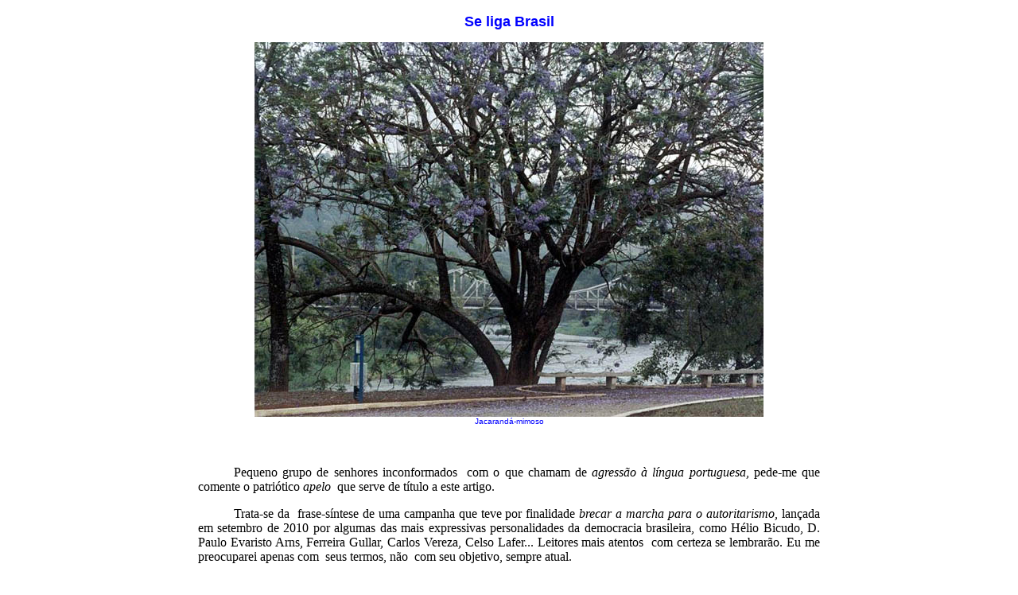

--- FILE ---
content_type: text/html
request_url: http://saojoseonline.com.br/lauria/cr160612.htm
body_size: 12916
content:
<html>

<head>
<meta name="GENERATOR" content="Microsoft FrontPage 6.0">
<meta name="ProgId" content="FrontPage.Editor.Document">
<meta http-equiv="Content-Type" content="text/html; charset=windows-1252">
<title>Se liga Brasil</title>
<base target="_parent">
<style>
<!--
h1
	{margin-top:12.0pt;
	margin-right:0cm;
	margin-bottom:3.0pt;
	margin-left:0cm;
	text-align:justify;
	page-break-after:avoid;
	font-size:16.0pt;
	font-family:Arial;
	}
div.Section1
	{page:Section1;}
h3
	{margin-top:12.0pt;
	margin-right:0cm;
	margin-bottom:3.0pt;
	margin-left:0cm;
	page-break-after:avoid;
	font-size:13.0pt;
	font-family:Arial;}
 li.MsoNormal
	{margin:0cm;
	margin-bottom:.0001pt;
	font-size:12.0pt;
	font-family:"Times New Roman";}
h2
	{margin-top:12.0pt;
	margin-right:0cm;
	margin-bottom:3.0pt;
	margin-left:0cm;
	page-break-after:avoid;
	font-size:14.0pt;
	font-family:Arial;
	font-style:italic}
div.WordSection1
	{page:WordSection1;}
-->
</style>
</head>

<body bgcolor="#FFFFFF">

<div align="center">

<table border="1" cellpadding="8" cellspacing="8" style="border-collapse: collapse" bordercolor="#FFFFFF" width="800" id="AutoNumber1" bordercolorlight="#C0C0C0" bordercolordark="#0080FF">
	<tr>
		<td bgcolor="#FFFFFF" valign="top">
		<p class="MsoNormal" align="center" style="text-align: center">
		<font face="Arial" size="4" color="#0000FF">
		<span style="line-height: 115%; font-weight: 700">Se liga Brasil</span></font></p>
		<p class="MsoNormal" align="center" style="text-align: center">
		<img border="0" src="../images/cr160612.jpg" width="640" height="471"><br>
		<font size="1" face="Arial" color="#0000FF">
		<em style="font-style: normal">Jacarandá-mimoso</em></font></p>
		<p class="MsoNoSpacing">&nbsp;</p>
		<p class="MsoNoSpacing" style="text-indent: 45px" align="justify">
		<font face="Times New Roman">Pequeno grupo de senhores inconformados&nbsp; com o que chamam de <i>agressão 
		à língua portuguesa</i>, pede-me que comente o patriótico <i>apelo </i>
		&nbsp;que serve de título a este artigo.</font></p>
		<p class="MsoNoSpacing" style="text-indent: 45px" align="justify">
		<font face="Times New Roman">Trata-se da &nbsp;frase-síntese de uma campanha que teve por finalidade <i>
		brecar a marcha para o autoritarismo, </i>lançada em setembro de 2010 
		por algumas das mais expressivas personalidades da democracia 
		brasileira, como Hélio Bicudo, D. Paulo Evaristo Arns, Ferreira Gullar, 
		Carlos Vereza, Celso Lafer... Leitores mais atentos &nbsp;com certeza se 
		lembrarão. Eu me preocuparei apenas com &nbsp;seus termos, não &nbsp;com seu 
		objetivo, sempre atual.</font></p>
		<p class="MsoNoSpacing" style="text-indent: 45px" align="justify">
		<font face="Times New Roman">Sob o 
		ponto de vista da correção gramatical, trata-se de&nbsp; um dos mais acabados 
		exemplos de concentração de má linguagem por centímetro de linha. Numa 
		forma castiça hoje quase inaceitável em nosso país,&nbsp; a frase deveria 
		ser&nbsp; LIGUE-SE, BRASIL! ou LIGA-TE,BRASIL! &nbsp;– o que, reconheçamos, nada 
		tem de natural nem de espontâneo. </font> </p>
		<p class="MsoNoSpacing" style="text-indent: 45px" align="justify">
		<font face="Times New Roman">Analisando suas impropriedades: num determinado nível de expressão 
		escrita não se inicia frase por pronome oblíquo, não se misturam formas 
		de tratamento (<b>se</b> é pronome de terceira pessoa e <b>liga </b>é 
		imperativo de segunda), não se deixa de separar por vírgula o vocativo 
		(Brasil) do restante da oração.</font></p>
		<p class="MsoNoSpacing" style="text-indent: 45px" align="justify">
		<font face="Times New Roman">Sei 
		que algum afoito já estará pensando com seus botões: “Mas quem se 
		importa hoje com essas gramatiquices?” –&nbsp; e eu direi que muitos, 
		muitíssimos. </font> </p>
		<p class="MsoNoSpacing" style="text-indent: 45px" align="justify">
		<font face="Times New Roman">Corre 
		por aí a falsa ideia de que a correção de linguagem nada tem a ver com 
		sucesso profissional. Grave e fatal engano. Verdade seja dita que existe 
		mesmo certa indiferença&nbsp; quanto ao apuro no escrever-se, mas o destino 
		de milhões ainda depende (e muito) de consciente cuidado na escrita, 
		observado em especial nas profissões ditas redacionais, nos concursos 
		públicos e nos vestibulares mais disputados.</font></p>
		<p class="MsoNoSpacing" style="text-indent: 45px" align="justify">
		<font face="Times New Roman">Sirva 
		de exemplo a momentosa questão de candidatos do ENEM - exame nacional do 
		ensino médio-, cuja nota tem valido até como substituta&nbsp; de vestibulares 
		em muitas universidade brasileiras. Batendo até a portas de tribunais, 
		concorrentes &nbsp;que se julgaram prejudicados na&nbsp; avaliação,&nbsp; tiveram 
		acesso à sua redação e aos critérios aplicados em seu julgamento, em 
		busca do direito de saber qual a natureza das impropriedades de sua 
		expressão escrita. Claro que os elementos mais ponderáveis nessas 
		avaliações sempre são a coesão e a coerência, tantas vezes, porém, 
		prejudicadas por lamentáveis deslizes de ortografia, por agressões a 
		princípios gramaticais de construção, de concordância, de regência.</font></p>
		<p class="MsoNoSpacing" style="text-indent: 45px" align="justify">
		<font face="Times New Roman">Alguém, de peito aberto, dirá que quem faz a língua é povo, e até citará 
		o testemunho de bons autores, como José de Alencar, Manuel Bandeira, 
		Mário de Andrade, a seu modo e a seu tempo uns iconoclastas da gramática 
		normativa e não meramente descritiva. Não houve, mesmo, ao longo dos 
		séculos língua alguma que tivesse ficado imune à força expressional 
		simplificadora e niveladora das maiorias populacionais.</font></p>
		<p class="MsoNoSpacing" style="text-indent: 45px" align="justify">
		<font face="Times New Roman">Isso 
		ocorreu na longa história da língua portuguesa, idioma do grupo 
		neolatino e resultado da longa evolução, na Lusitânia, do latim em sua 
		vertente chamada <i>vulgar</i>, ou seja, trabalhada pela expressão de 
		pessoas em sua quase totalidade sem acesso a textos escritos.</font></p>
		<p class="MsoNoSpacing" style="text-indent: 45px" align="justify">
		<font face="Times New Roman">Há 
		diferenças significativas entre o idioma latino aprimorado por Cícero, 
		Ovídio, Virgílio, Júlio César e a fala de soldados, camponeses, 
		aventureiros, comerciantes que dele se serviam nas mais diferentes 
		localidades da Europa Ocidental por onde se estendeu por séculos o 
		Império Romano.</font></p>
		<p class="MsoNoSpacing" style="text-indent: 45px" align="justify">
		<font face="Times New Roman">Quando 
		nos enchemos de coragem e lemos o que tão desinibidamente escrevem as 
		pessoas na internet, especialmente nos comentários &nbsp;que fazem a fatos e 
		notícias da atualidade, podemos avaliar, guardadas as devidas 
		distâncias, o que eram as <i>fontes do latim vulgar</i> – textos de que 
		os eruditos&nbsp; se valeram para testemunhar a evolução fonética sofrida na 
		boca do povo por termos e frases, através de séculos. Não faltou mesmo 
		quem se dispusesse a elaborar listas de formas <i>certas </i>e de formas
		<i>erradas.</i></font></p>
		<p class="MsoNoSpacing" style="text-indent: 45px" align="justify">
		<font face="Times New Roman">Ainda 
		leio com deleite e espanto essas fontes do latim vulgar. Entre elas, as
		<i>inscrições</i> elaboradas por humildes artesãos plebeus que, sem o 
		quererem,&nbsp; deixaram retratada nelas a sua própria linguagem. Hoje, quem 
		quiser se espantar com as cacografias de todos os graus, leia algumas 
		inscrições tumulares. Aqui mesmo, no cemitério municipal, há batatadas 
		do arco da velha. Isso sem se falar nas <i>placas</i>, escritos do 
		Brasil todo em que a língua portuguesa é submetida a torturas de toda 
		ordem, fazendo as delícias de certa classe de internautas.</font></p>
		<p class="MsoNoSpacing" style="text-indent: 45px" align="justify">
		<font face="Times New Roman">De 
		igual valor o <i>Appendix Probi</i>, documento escrito em Roma, 
		provavelmente no século III de nossa era por um tal Probus. Trata-se de 
		uma relação de palavras empregadas correntemente, com a respectiva 
		correção ao lado: Speculum, non speclu. Calida, non calda. Oculus, non 
		oclu. Rivus, non rius. Nunquam,&nbsp; non nunqua. Ansa, non asa. Vobiscum, 
		non voscum. Pois passaram para o português exatamente as formas 
		resultantes daquelas tidas como erradas: espelho, calda, olho, rio, 
		nunca, asa, (con)vosco!</font></p>
		<p class="MsoNoSpacing" style="text-indent: 45px" align="justify">
		<font face="Times New Roman">O 
		mesmo acontece com as <i>glosas, </i>meio auxiliar de se facilitar a 
		leitura dos autores latinos consagrados. As&nbsp; palavras eruditas 
		desconhecidas pelos leitores comuns eram acompanhadas de termos 
		populares de igual sentido. Nem é preciso dizer que passaram para o 
		português essas formas populares: bela, em vez de pulchra; coxa em vez 
		de femur; fecato (fígado) em lugar de iecore; mercatum, e não forum...</font></p>
		<p class="MsoNoSpacing" style="text-indent: 45px" align="justify">
		<font face="Times New Roman">Quase 
		desanimador tentar ler um documento chamado <i>Peregrinatio ad loca 
		sancta (Peregrinação aos lugares santos)</i>, escrito por uma freira 
		semianalfabeta, que bem mereceria a honra de se tornar padroeira desse 
		pessoal que escreve sem nenhuma discrição na internet.</font></p>
		<p class="MsoNoSpacing" style="text-indent: 45px" align="justify">
		<font face="Times New Roman">Não 
		fica atrás a <i>Mulomedicina Chironis, </i>tratado de veterinária<i> </i>
		de um tal Quirão<i>. </i>O homem é insuperável&nbsp; na arte de não saber 
		escrever.</font></p>
		<p class="MsoNoSpacing" style="text-indent: 45px" align="justify">
		<font face="Times New Roman">&nbsp;Como 
		é que de <i>speculum</i> saiu <i>espelho? </i>Como de<i> benedictione
		</i>surgiu <i>&nbsp;bênção</i> e de <i>cogitare </i>deu <i>cuidar?&nbsp; </i>
		Apenas pelo lento e constante trabalho de modificação fonética ocorrido, 
		como que gradativa e imperceptivelmente, no falar de pessoas que jamais 
		tiveram noção do que faziam da língua que receberam de seus 
		antepassados.</font></p>
		<p class="MsoNoSpacing" style="text-indent: 45px" align="justify">
		<font face="Times New Roman">Esse 
		moroso e ininterrupto modo de se formarem as línguas neolatinas foi 
		possível em especial porque a predominância da linguagem falada sobre a 
		escrita era esmagadora. Ainda hoje, muito mais se fala do que se 
		escreve, mas as formas de fixação da linguagem escrita estão em 
		permanente utilização, através de jornais, revistas, livros, pesquisas, 
		publicidade e propaganda. A flutuação do aspecto formal dos vocábulos é 
		infinitamente menor, de maneira que os estropiamentos vocabulares tão 
		notados nas redes sociais de hoje têm mínima possibilidade de um dia 
		substituírem as formas consagradas pelo uso geral e resguardadas pelos 
		dicionários e pelos formulários ortográficos.</font></p>
		<p class="MsoNoSpacing" style="text-indent: 45px" align="justify">
		<font face="Times New Roman">Então, 
		que não se iludam os que estão à espera de um geral nivelamento por 
		baixo. Os próprios signatários do <b><i>Se liga Brasil</i></b> sempre 
		tiveram muito cuidado com os textos que escreveram individualmente e 
		jamais teriam coragem de cometer impropriedades de linguagem neles. Para 
		efeito de afirmação pessoal, de progresso profissional e de 
		respeitabilidade social, a meta continua sendo o esmerar na linguagem, 
		tanto no falar, quanto no escrever. O que se disser em sentido contrário 
		deve ser tomado como conselho equivocado, quando não como maldoso, 
		mesmo.</font></p>
		<p class="MsoNoSpacing" style="text-indent: 45px" align="justify">
		<font face="Times New Roman">Liguem-se os interessados no estudo e na leitura exemplar. Nada de 
		acreditar em facilidades que não ocorrerão. </font> </p>
		<p class="MsoNormal" align="justify" style="text-indent: 45px">&nbsp; </p>
		<p class="MsoNormal" align="justify" style="margin-top: 0; margin-bottom: 0">
		<font face="Arial" size="2">16/06/2012<br></font>
		<span style="font-family: Arial"><font size="2"><font color="#000000">
		<a href="mailto:%20emelauria@uol.com.br">emelauria@uol.com.br</a></font>)</font></span></p>
		<p class="MsoNormal" style="text-align: justify">&nbsp;</p>
		<p><font face="Arial" size="2"><a href="lauria.htm">
		<img border="0" src="../images/voltar.gif" width="32" height="29"></a></font><b><font face="Arial" size="2" color="#0000FF">Voltar</font></b></td>
	</tr>
</table>

</div>

</body>

</html>